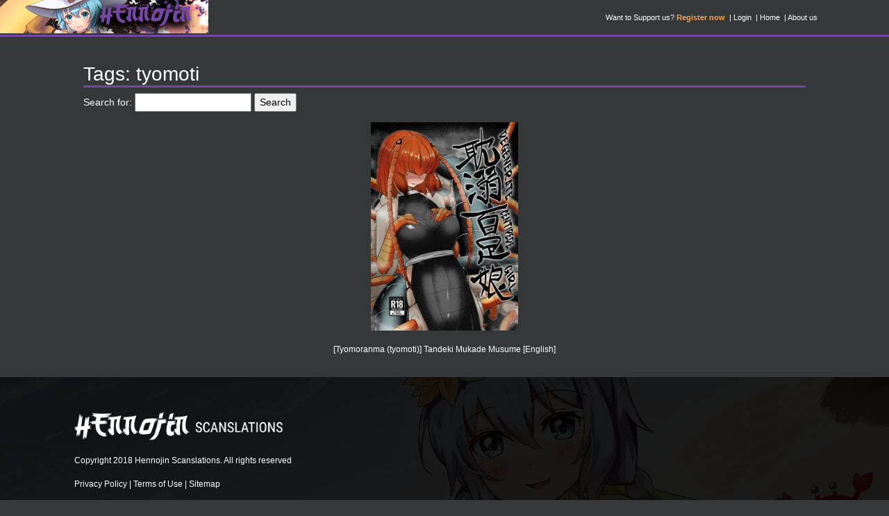

--- FILE ---
content_type: text/html; charset=utf-8
request_url: https://www.google.com/recaptcha/api2/anchor?ar=1&k=6Ld4K4AUAAAAADWqhsdXoBvNT5Kh8uS0UUvImevg&co=aHR0cHM6Ly9oZW5ub2ppbi5jb206NDQz&hl=en&v=PoyoqOPhxBO7pBk68S4YbpHZ&size=invisible&anchor-ms=20000&execute-ms=30000&cb=wypxtesy8qip
body_size: 48739
content:
<!DOCTYPE HTML><html dir="ltr" lang="en"><head><meta http-equiv="Content-Type" content="text/html; charset=UTF-8">
<meta http-equiv="X-UA-Compatible" content="IE=edge">
<title>reCAPTCHA</title>
<style type="text/css">
/* cyrillic-ext */
@font-face {
  font-family: 'Roboto';
  font-style: normal;
  font-weight: 400;
  font-stretch: 100%;
  src: url(//fonts.gstatic.com/s/roboto/v48/KFO7CnqEu92Fr1ME7kSn66aGLdTylUAMa3GUBHMdazTgWw.woff2) format('woff2');
  unicode-range: U+0460-052F, U+1C80-1C8A, U+20B4, U+2DE0-2DFF, U+A640-A69F, U+FE2E-FE2F;
}
/* cyrillic */
@font-face {
  font-family: 'Roboto';
  font-style: normal;
  font-weight: 400;
  font-stretch: 100%;
  src: url(//fonts.gstatic.com/s/roboto/v48/KFO7CnqEu92Fr1ME7kSn66aGLdTylUAMa3iUBHMdazTgWw.woff2) format('woff2');
  unicode-range: U+0301, U+0400-045F, U+0490-0491, U+04B0-04B1, U+2116;
}
/* greek-ext */
@font-face {
  font-family: 'Roboto';
  font-style: normal;
  font-weight: 400;
  font-stretch: 100%;
  src: url(//fonts.gstatic.com/s/roboto/v48/KFO7CnqEu92Fr1ME7kSn66aGLdTylUAMa3CUBHMdazTgWw.woff2) format('woff2');
  unicode-range: U+1F00-1FFF;
}
/* greek */
@font-face {
  font-family: 'Roboto';
  font-style: normal;
  font-weight: 400;
  font-stretch: 100%;
  src: url(//fonts.gstatic.com/s/roboto/v48/KFO7CnqEu92Fr1ME7kSn66aGLdTylUAMa3-UBHMdazTgWw.woff2) format('woff2');
  unicode-range: U+0370-0377, U+037A-037F, U+0384-038A, U+038C, U+038E-03A1, U+03A3-03FF;
}
/* math */
@font-face {
  font-family: 'Roboto';
  font-style: normal;
  font-weight: 400;
  font-stretch: 100%;
  src: url(//fonts.gstatic.com/s/roboto/v48/KFO7CnqEu92Fr1ME7kSn66aGLdTylUAMawCUBHMdazTgWw.woff2) format('woff2');
  unicode-range: U+0302-0303, U+0305, U+0307-0308, U+0310, U+0312, U+0315, U+031A, U+0326-0327, U+032C, U+032F-0330, U+0332-0333, U+0338, U+033A, U+0346, U+034D, U+0391-03A1, U+03A3-03A9, U+03B1-03C9, U+03D1, U+03D5-03D6, U+03F0-03F1, U+03F4-03F5, U+2016-2017, U+2034-2038, U+203C, U+2040, U+2043, U+2047, U+2050, U+2057, U+205F, U+2070-2071, U+2074-208E, U+2090-209C, U+20D0-20DC, U+20E1, U+20E5-20EF, U+2100-2112, U+2114-2115, U+2117-2121, U+2123-214F, U+2190, U+2192, U+2194-21AE, U+21B0-21E5, U+21F1-21F2, U+21F4-2211, U+2213-2214, U+2216-22FF, U+2308-230B, U+2310, U+2319, U+231C-2321, U+2336-237A, U+237C, U+2395, U+239B-23B7, U+23D0, U+23DC-23E1, U+2474-2475, U+25AF, U+25B3, U+25B7, U+25BD, U+25C1, U+25CA, U+25CC, U+25FB, U+266D-266F, U+27C0-27FF, U+2900-2AFF, U+2B0E-2B11, U+2B30-2B4C, U+2BFE, U+3030, U+FF5B, U+FF5D, U+1D400-1D7FF, U+1EE00-1EEFF;
}
/* symbols */
@font-face {
  font-family: 'Roboto';
  font-style: normal;
  font-weight: 400;
  font-stretch: 100%;
  src: url(//fonts.gstatic.com/s/roboto/v48/KFO7CnqEu92Fr1ME7kSn66aGLdTylUAMaxKUBHMdazTgWw.woff2) format('woff2');
  unicode-range: U+0001-000C, U+000E-001F, U+007F-009F, U+20DD-20E0, U+20E2-20E4, U+2150-218F, U+2190, U+2192, U+2194-2199, U+21AF, U+21E6-21F0, U+21F3, U+2218-2219, U+2299, U+22C4-22C6, U+2300-243F, U+2440-244A, U+2460-24FF, U+25A0-27BF, U+2800-28FF, U+2921-2922, U+2981, U+29BF, U+29EB, U+2B00-2BFF, U+4DC0-4DFF, U+FFF9-FFFB, U+10140-1018E, U+10190-1019C, U+101A0, U+101D0-101FD, U+102E0-102FB, U+10E60-10E7E, U+1D2C0-1D2D3, U+1D2E0-1D37F, U+1F000-1F0FF, U+1F100-1F1AD, U+1F1E6-1F1FF, U+1F30D-1F30F, U+1F315, U+1F31C, U+1F31E, U+1F320-1F32C, U+1F336, U+1F378, U+1F37D, U+1F382, U+1F393-1F39F, U+1F3A7-1F3A8, U+1F3AC-1F3AF, U+1F3C2, U+1F3C4-1F3C6, U+1F3CA-1F3CE, U+1F3D4-1F3E0, U+1F3ED, U+1F3F1-1F3F3, U+1F3F5-1F3F7, U+1F408, U+1F415, U+1F41F, U+1F426, U+1F43F, U+1F441-1F442, U+1F444, U+1F446-1F449, U+1F44C-1F44E, U+1F453, U+1F46A, U+1F47D, U+1F4A3, U+1F4B0, U+1F4B3, U+1F4B9, U+1F4BB, U+1F4BF, U+1F4C8-1F4CB, U+1F4D6, U+1F4DA, U+1F4DF, U+1F4E3-1F4E6, U+1F4EA-1F4ED, U+1F4F7, U+1F4F9-1F4FB, U+1F4FD-1F4FE, U+1F503, U+1F507-1F50B, U+1F50D, U+1F512-1F513, U+1F53E-1F54A, U+1F54F-1F5FA, U+1F610, U+1F650-1F67F, U+1F687, U+1F68D, U+1F691, U+1F694, U+1F698, U+1F6AD, U+1F6B2, U+1F6B9-1F6BA, U+1F6BC, U+1F6C6-1F6CF, U+1F6D3-1F6D7, U+1F6E0-1F6EA, U+1F6F0-1F6F3, U+1F6F7-1F6FC, U+1F700-1F7FF, U+1F800-1F80B, U+1F810-1F847, U+1F850-1F859, U+1F860-1F887, U+1F890-1F8AD, U+1F8B0-1F8BB, U+1F8C0-1F8C1, U+1F900-1F90B, U+1F93B, U+1F946, U+1F984, U+1F996, U+1F9E9, U+1FA00-1FA6F, U+1FA70-1FA7C, U+1FA80-1FA89, U+1FA8F-1FAC6, U+1FACE-1FADC, U+1FADF-1FAE9, U+1FAF0-1FAF8, U+1FB00-1FBFF;
}
/* vietnamese */
@font-face {
  font-family: 'Roboto';
  font-style: normal;
  font-weight: 400;
  font-stretch: 100%;
  src: url(//fonts.gstatic.com/s/roboto/v48/KFO7CnqEu92Fr1ME7kSn66aGLdTylUAMa3OUBHMdazTgWw.woff2) format('woff2');
  unicode-range: U+0102-0103, U+0110-0111, U+0128-0129, U+0168-0169, U+01A0-01A1, U+01AF-01B0, U+0300-0301, U+0303-0304, U+0308-0309, U+0323, U+0329, U+1EA0-1EF9, U+20AB;
}
/* latin-ext */
@font-face {
  font-family: 'Roboto';
  font-style: normal;
  font-weight: 400;
  font-stretch: 100%;
  src: url(//fonts.gstatic.com/s/roboto/v48/KFO7CnqEu92Fr1ME7kSn66aGLdTylUAMa3KUBHMdazTgWw.woff2) format('woff2');
  unicode-range: U+0100-02BA, U+02BD-02C5, U+02C7-02CC, U+02CE-02D7, U+02DD-02FF, U+0304, U+0308, U+0329, U+1D00-1DBF, U+1E00-1E9F, U+1EF2-1EFF, U+2020, U+20A0-20AB, U+20AD-20C0, U+2113, U+2C60-2C7F, U+A720-A7FF;
}
/* latin */
@font-face {
  font-family: 'Roboto';
  font-style: normal;
  font-weight: 400;
  font-stretch: 100%;
  src: url(//fonts.gstatic.com/s/roboto/v48/KFO7CnqEu92Fr1ME7kSn66aGLdTylUAMa3yUBHMdazQ.woff2) format('woff2');
  unicode-range: U+0000-00FF, U+0131, U+0152-0153, U+02BB-02BC, U+02C6, U+02DA, U+02DC, U+0304, U+0308, U+0329, U+2000-206F, U+20AC, U+2122, U+2191, U+2193, U+2212, U+2215, U+FEFF, U+FFFD;
}
/* cyrillic-ext */
@font-face {
  font-family: 'Roboto';
  font-style: normal;
  font-weight: 500;
  font-stretch: 100%;
  src: url(//fonts.gstatic.com/s/roboto/v48/KFO7CnqEu92Fr1ME7kSn66aGLdTylUAMa3GUBHMdazTgWw.woff2) format('woff2');
  unicode-range: U+0460-052F, U+1C80-1C8A, U+20B4, U+2DE0-2DFF, U+A640-A69F, U+FE2E-FE2F;
}
/* cyrillic */
@font-face {
  font-family: 'Roboto';
  font-style: normal;
  font-weight: 500;
  font-stretch: 100%;
  src: url(//fonts.gstatic.com/s/roboto/v48/KFO7CnqEu92Fr1ME7kSn66aGLdTylUAMa3iUBHMdazTgWw.woff2) format('woff2');
  unicode-range: U+0301, U+0400-045F, U+0490-0491, U+04B0-04B1, U+2116;
}
/* greek-ext */
@font-face {
  font-family: 'Roboto';
  font-style: normal;
  font-weight: 500;
  font-stretch: 100%;
  src: url(//fonts.gstatic.com/s/roboto/v48/KFO7CnqEu92Fr1ME7kSn66aGLdTylUAMa3CUBHMdazTgWw.woff2) format('woff2');
  unicode-range: U+1F00-1FFF;
}
/* greek */
@font-face {
  font-family: 'Roboto';
  font-style: normal;
  font-weight: 500;
  font-stretch: 100%;
  src: url(//fonts.gstatic.com/s/roboto/v48/KFO7CnqEu92Fr1ME7kSn66aGLdTylUAMa3-UBHMdazTgWw.woff2) format('woff2');
  unicode-range: U+0370-0377, U+037A-037F, U+0384-038A, U+038C, U+038E-03A1, U+03A3-03FF;
}
/* math */
@font-face {
  font-family: 'Roboto';
  font-style: normal;
  font-weight: 500;
  font-stretch: 100%;
  src: url(//fonts.gstatic.com/s/roboto/v48/KFO7CnqEu92Fr1ME7kSn66aGLdTylUAMawCUBHMdazTgWw.woff2) format('woff2');
  unicode-range: U+0302-0303, U+0305, U+0307-0308, U+0310, U+0312, U+0315, U+031A, U+0326-0327, U+032C, U+032F-0330, U+0332-0333, U+0338, U+033A, U+0346, U+034D, U+0391-03A1, U+03A3-03A9, U+03B1-03C9, U+03D1, U+03D5-03D6, U+03F0-03F1, U+03F4-03F5, U+2016-2017, U+2034-2038, U+203C, U+2040, U+2043, U+2047, U+2050, U+2057, U+205F, U+2070-2071, U+2074-208E, U+2090-209C, U+20D0-20DC, U+20E1, U+20E5-20EF, U+2100-2112, U+2114-2115, U+2117-2121, U+2123-214F, U+2190, U+2192, U+2194-21AE, U+21B0-21E5, U+21F1-21F2, U+21F4-2211, U+2213-2214, U+2216-22FF, U+2308-230B, U+2310, U+2319, U+231C-2321, U+2336-237A, U+237C, U+2395, U+239B-23B7, U+23D0, U+23DC-23E1, U+2474-2475, U+25AF, U+25B3, U+25B7, U+25BD, U+25C1, U+25CA, U+25CC, U+25FB, U+266D-266F, U+27C0-27FF, U+2900-2AFF, U+2B0E-2B11, U+2B30-2B4C, U+2BFE, U+3030, U+FF5B, U+FF5D, U+1D400-1D7FF, U+1EE00-1EEFF;
}
/* symbols */
@font-face {
  font-family: 'Roboto';
  font-style: normal;
  font-weight: 500;
  font-stretch: 100%;
  src: url(//fonts.gstatic.com/s/roboto/v48/KFO7CnqEu92Fr1ME7kSn66aGLdTylUAMaxKUBHMdazTgWw.woff2) format('woff2');
  unicode-range: U+0001-000C, U+000E-001F, U+007F-009F, U+20DD-20E0, U+20E2-20E4, U+2150-218F, U+2190, U+2192, U+2194-2199, U+21AF, U+21E6-21F0, U+21F3, U+2218-2219, U+2299, U+22C4-22C6, U+2300-243F, U+2440-244A, U+2460-24FF, U+25A0-27BF, U+2800-28FF, U+2921-2922, U+2981, U+29BF, U+29EB, U+2B00-2BFF, U+4DC0-4DFF, U+FFF9-FFFB, U+10140-1018E, U+10190-1019C, U+101A0, U+101D0-101FD, U+102E0-102FB, U+10E60-10E7E, U+1D2C0-1D2D3, U+1D2E0-1D37F, U+1F000-1F0FF, U+1F100-1F1AD, U+1F1E6-1F1FF, U+1F30D-1F30F, U+1F315, U+1F31C, U+1F31E, U+1F320-1F32C, U+1F336, U+1F378, U+1F37D, U+1F382, U+1F393-1F39F, U+1F3A7-1F3A8, U+1F3AC-1F3AF, U+1F3C2, U+1F3C4-1F3C6, U+1F3CA-1F3CE, U+1F3D4-1F3E0, U+1F3ED, U+1F3F1-1F3F3, U+1F3F5-1F3F7, U+1F408, U+1F415, U+1F41F, U+1F426, U+1F43F, U+1F441-1F442, U+1F444, U+1F446-1F449, U+1F44C-1F44E, U+1F453, U+1F46A, U+1F47D, U+1F4A3, U+1F4B0, U+1F4B3, U+1F4B9, U+1F4BB, U+1F4BF, U+1F4C8-1F4CB, U+1F4D6, U+1F4DA, U+1F4DF, U+1F4E3-1F4E6, U+1F4EA-1F4ED, U+1F4F7, U+1F4F9-1F4FB, U+1F4FD-1F4FE, U+1F503, U+1F507-1F50B, U+1F50D, U+1F512-1F513, U+1F53E-1F54A, U+1F54F-1F5FA, U+1F610, U+1F650-1F67F, U+1F687, U+1F68D, U+1F691, U+1F694, U+1F698, U+1F6AD, U+1F6B2, U+1F6B9-1F6BA, U+1F6BC, U+1F6C6-1F6CF, U+1F6D3-1F6D7, U+1F6E0-1F6EA, U+1F6F0-1F6F3, U+1F6F7-1F6FC, U+1F700-1F7FF, U+1F800-1F80B, U+1F810-1F847, U+1F850-1F859, U+1F860-1F887, U+1F890-1F8AD, U+1F8B0-1F8BB, U+1F8C0-1F8C1, U+1F900-1F90B, U+1F93B, U+1F946, U+1F984, U+1F996, U+1F9E9, U+1FA00-1FA6F, U+1FA70-1FA7C, U+1FA80-1FA89, U+1FA8F-1FAC6, U+1FACE-1FADC, U+1FADF-1FAE9, U+1FAF0-1FAF8, U+1FB00-1FBFF;
}
/* vietnamese */
@font-face {
  font-family: 'Roboto';
  font-style: normal;
  font-weight: 500;
  font-stretch: 100%;
  src: url(//fonts.gstatic.com/s/roboto/v48/KFO7CnqEu92Fr1ME7kSn66aGLdTylUAMa3OUBHMdazTgWw.woff2) format('woff2');
  unicode-range: U+0102-0103, U+0110-0111, U+0128-0129, U+0168-0169, U+01A0-01A1, U+01AF-01B0, U+0300-0301, U+0303-0304, U+0308-0309, U+0323, U+0329, U+1EA0-1EF9, U+20AB;
}
/* latin-ext */
@font-face {
  font-family: 'Roboto';
  font-style: normal;
  font-weight: 500;
  font-stretch: 100%;
  src: url(//fonts.gstatic.com/s/roboto/v48/KFO7CnqEu92Fr1ME7kSn66aGLdTylUAMa3KUBHMdazTgWw.woff2) format('woff2');
  unicode-range: U+0100-02BA, U+02BD-02C5, U+02C7-02CC, U+02CE-02D7, U+02DD-02FF, U+0304, U+0308, U+0329, U+1D00-1DBF, U+1E00-1E9F, U+1EF2-1EFF, U+2020, U+20A0-20AB, U+20AD-20C0, U+2113, U+2C60-2C7F, U+A720-A7FF;
}
/* latin */
@font-face {
  font-family: 'Roboto';
  font-style: normal;
  font-weight: 500;
  font-stretch: 100%;
  src: url(//fonts.gstatic.com/s/roboto/v48/KFO7CnqEu92Fr1ME7kSn66aGLdTylUAMa3yUBHMdazQ.woff2) format('woff2');
  unicode-range: U+0000-00FF, U+0131, U+0152-0153, U+02BB-02BC, U+02C6, U+02DA, U+02DC, U+0304, U+0308, U+0329, U+2000-206F, U+20AC, U+2122, U+2191, U+2193, U+2212, U+2215, U+FEFF, U+FFFD;
}
/* cyrillic-ext */
@font-face {
  font-family: 'Roboto';
  font-style: normal;
  font-weight: 900;
  font-stretch: 100%;
  src: url(//fonts.gstatic.com/s/roboto/v48/KFO7CnqEu92Fr1ME7kSn66aGLdTylUAMa3GUBHMdazTgWw.woff2) format('woff2');
  unicode-range: U+0460-052F, U+1C80-1C8A, U+20B4, U+2DE0-2DFF, U+A640-A69F, U+FE2E-FE2F;
}
/* cyrillic */
@font-face {
  font-family: 'Roboto';
  font-style: normal;
  font-weight: 900;
  font-stretch: 100%;
  src: url(//fonts.gstatic.com/s/roboto/v48/KFO7CnqEu92Fr1ME7kSn66aGLdTylUAMa3iUBHMdazTgWw.woff2) format('woff2');
  unicode-range: U+0301, U+0400-045F, U+0490-0491, U+04B0-04B1, U+2116;
}
/* greek-ext */
@font-face {
  font-family: 'Roboto';
  font-style: normal;
  font-weight: 900;
  font-stretch: 100%;
  src: url(//fonts.gstatic.com/s/roboto/v48/KFO7CnqEu92Fr1ME7kSn66aGLdTylUAMa3CUBHMdazTgWw.woff2) format('woff2');
  unicode-range: U+1F00-1FFF;
}
/* greek */
@font-face {
  font-family: 'Roboto';
  font-style: normal;
  font-weight: 900;
  font-stretch: 100%;
  src: url(//fonts.gstatic.com/s/roboto/v48/KFO7CnqEu92Fr1ME7kSn66aGLdTylUAMa3-UBHMdazTgWw.woff2) format('woff2');
  unicode-range: U+0370-0377, U+037A-037F, U+0384-038A, U+038C, U+038E-03A1, U+03A3-03FF;
}
/* math */
@font-face {
  font-family: 'Roboto';
  font-style: normal;
  font-weight: 900;
  font-stretch: 100%;
  src: url(//fonts.gstatic.com/s/roboto/v48/KFO7CnqEu92Fr1ME7kSn66aGLdTylUAMawCUBHMdazTgWw.woff2) format('woff2');
  unicode-range: U+0302-0303, U+0305, U+0307-0308, U+0310, U+0312, U+0315, U+031A, U+0326-0327, U+032C, U+032F-0330, U+0332-0333, U+0338, U+033A, U+0346, U+034D, U+0391-03A1, U+03A3-03A9, U+03B1-03C9, U+03D1, U+03D5-03D6, U+03F0-03F1, U+03F4-03F5, U+2016-2017, U+2034-2038, U+203C, U+2040, U+2043, U+2047, U+2050, U+2057, U+205F, U+2070-2071, U+2074-208E, U+2090-209C, U+20D0-20DC, U+20E1, U+20E5-20EF, U+2100-2112, U+2114-2115, U+2117-2121, U+2123-214F, U+2190, U+2192, U+2194-21AE, U+21B0-21E5, U+21F1-21F2, U+21F4-2211, U+2213-2214, U+2216-22FF, U+2308-230B, U+2310, U+2319, U+231C-2321, U+2336-237A, U+237C, U+2395, U+239B-23B7, U+23D0, U+23DC-23E1, U+2474-2475, U+25AF, U+25B3, U+25B7, U+25BD, U+25C1, U+25CA, U+25CC, U+25FB, U+266D-266F, U+27C0-27FF, U+2900-2AFF, U+2B0E-2B11, U+2B30-2B4C, U+2BFE, U+3030, U+FF5B, U+FF5D, U+1D400-1D7FF, U+1EE00-1EEFF;
}
/* symbols */
@font-face {
  font-family: 'Roboto';
  font-style: normal;
  font-weight: 900;
  font-stretch: 100%;
  src: url(//fonts.gstatic.com/s/roboto/v48/KFO7CnqEu92Fr1ME7kSn66aGLdTylUAMaxKUBHMdazTgWw.woff2) format('woff2');
  unicode-range: U+0001-000C, U+000E-001F, U+007F-009F, U+20DD-20E0, U+20E2-20E4, U+2150-218F, U+2190, U+2192, U+2194-2199, U+21AF, U+21E6-21F0, U+21F3, U+2218-2219, U+2299, U+22C4-22C6, U+2300-243F, U+2440-244A, U+2460-24FF, U+25A0-27BF, U+2800-28FF, U+2921-2922, U+2981, U+29BF, U+29EB, U+2B00-2BFF, U+4DC0-4DFF, U+FFF9-FFFB, U+10140-1018E, U+10190-1019C, U+101A0, U+101D0-101FD, U+102E0-102FB, U+10E60-10E7E, U+1D2C0-1D2D3, U+1D2E0-1D37F, U+1F000-1F0FF, U+1F100-1F1AD, U+1F1E6-1F1FF, U+1F30D-1F30F, U+1F315, U+1F31C, U+1F31E, U+1F320-1F32C, U+1F336, U+1F378, U+1F37D, U+1F382, U+1F393-1F39F, U+1F3A7-1F3A8, U+1F3AC-1F3AF, U+1F3C2, U+1F3C4-1F3C6, U+1F3CA-1F3CE, U+1F3D4-1F3E0, U+1F3ED, U+1F3F1-1F3F3, U+1F3F5-1F3F7, U+1F408, U+1F415, U+1F41F, U+1F426, U+1F43F, U+1F441-1F442, U+1F444, U+1F446-1F449, U+1F44C-1F44E, U+1F453, U+1F46A, U+1F47D, U+1F4A3, U+1F4B0, U+1F4B3, U+1F4B9, U+1F4BB, U+1F4BF, U+1F4C8-1F4CB, U+1F4D6, U+1F4DA, U+1F4DF, U+1F4E3-1F4E6, U+1F4EA-1F4ED, U+1F4F7, U+1F4F9-1F4FB, U+1F4FD-1F4FE, U+1F503, U+1F507-1F50B, U+1F50D, U+1F512-1F513, U+1F53E-1F54A, U+1F54F-1F5FA, U+1F610, U+1F650-1F67F, U+1F687, U+1F68D, U+1F691, U+1F694, U+1F698, U+1F6AD, U+1F6B2, U+1F6B9-1F6BA, U+1F6BC, U+1F6C6-1F6CF, U+1F6D3-1F6D7, U+1F6E0-1F6EA, U+1F6F0-1F6F3, U+1F6F7-1F6FC, U+1F700-1F7FF, U+1F800-1F80B, U+1F810-1F847, U+1F850-1F859, U+1F860-1F887, U+1F890-1F8AD, U+1F8B0-1F8BB, U+1F8C0-1F8C1, U+1F900-1F90B, U+1F93B, U+1F946, U+1F984, U+1F996, U+1F9E9, U+1FA00-1FA6F, U+1FA70-1FA7C, U+1FA80-1FA89, U+1FA8F-1FAC6, U+1FACE-1FADC, U+1FADF-1FAE9, U+1FAF0-1FAF8, U+1FB00-1FBFF;
}
/* vietnamese */
@font-face {
  font-family: 'Roboto';
  font-style: normal;
  font-weight: 900;
  font-stretch: 100%;
  src: url(//fonts.gstatic.com/s/roboto/v48/KFO7CnqEu92Fr1ME7kSn66aGLdTylUAMa3OUBHMdazTgWw.woff2) format('woff2');
  unicode-range: U+0102-0103, U+0110-0111, U+0128-0129, U+0168-0169, U+01A0-01A1, U+01AF-01B0, U+0300-0301, U+0303-0304, U+0308-0309, U+0323, U+0329, U+1EA0-1EF9, U+20AB;
}
/* latin-ext */
@font-face {
  font-family: 'Roboto';
  font-style: normal;
  font-weight: 900;
  font-stretch: 100%;
  src: url(//fonts.gstatic.com/s/roboto/v48/KFO7CnqEu92Fr1ME7kSn66aGLdTylUAMa3KUBHMdazTgWw.woff2) format('woff2');
  unicode-range: U+0100-02BA, U+02BD-02C5, U+02C7-02CC, U+02CE-02D7, U+02DD-02FF, U+0304, U+0308, U+0329, U+1D00-1DBF, U+1E00-1E9F, U+1EF2-1EFF, U+2020, U+20A0-20AB, U+20AD-20C0, U+2113, U+2C60-2C7F, U+A720-A7FF;
}
/* latin */
@font-face {
  font-family: 'Roboto';
  font-style: normal;
  font-weight: 900;
  font-stretch: 100%;
  src: url(//fonts.gstatic.com/s/roboto/v48/KFO7CnqEu92Fr1ME7kSn66aGLdTylUAMa3yUBHMdazQ.woff2) format('woff2');
  unicode-range: U+0000-00FF, U+0131, U+0152-0153, U+02BB-02BC, U+02C6, U+02DA, U+02DC, U+0304, U+0308, U+0329, U+2000-206F, U+20AC, U+2122, U+2191, U+2193, U+2212, U+2215, U+FEFF, U+FFFD;
}

</style>
<link rel="stylesheet" type="text/css" href="https://www.gstatic.com/recaptcha/releases/PoyoqOPhxBO7pBk68S4YbpHZ/styles__ltr.css">
<script nonce="f_hwOu1EGWm5PdL77F9vyQ" type="text/javascript">window['__recaptcha_api'] = 'https://www.google.com/recaptcha/api2/';</script>
<script type="text/javascript" src="https://www.gstatic.com/recaptcha/releases/PoyoqOPhxBO7pBk68S4YbpHZ/recaptcha__en.js" nonce="f_hwOu1EGWm5PdL77F9vyQ">
      
    </script></head>
<body><div id="rc-anchor-alert" class="rc-anchor-alert"></div>
<input type="hidden" id="recaptcha-token" value="[base64]">
<script type="text/javascript" nonce="f_hwOu1EGWm5PdL77F9vyQ">
      recaptcha.anchor.Main.init("[\x22ainput\x22,[\x22bgdata\x22,\x22\x22,\[base64]/[base64]/MjU1Ong/[base64]/[base64]/[base64]/[base64]/[base64]/[base64]/[base64]/[base64]/[base64]/[base64]/[base64]/[base64]/[base64]/[base64]/[base64]\\u003d\x22,\[base64]\\u003d\\u003d\x22,\x22f0I4woRMflZ3w5rDrMO/w6LCuQ0xwolMTCMWwo5Sw5/CiBp6wptHH8KJwp3CtMOHw6Anw7l2BMObwqbDtMKhJcOxwqLDl2HDigTCq8Oawp/DvwcsPwVowp/DngXDhcKUAx7ClDhDw4fDvxjCrAgGw5RZwrjDnMOgwpZMwpzCsAHDh8O7wr0yGjMvwrkeEsKPw7zCu2XDnkXCnB7CrsOuw5t7wpfDkMKzwovCrTFXTsORwo3Ds8KRwowUE0bDsMOhwp8tQcKsw4HCvMO9w6nDnMKSw67DjSzDv8KVwoJAw5B/w5IXJ8OJXcK5wqVeIcKVw7LCk8Ojw5gVUxM4UB7Du3HCulXDgmzCgEsEaMKgcMOeDMKkfSNkw78MKAPCpTXCk8OfIsK3w7jCilxSwrd8MsODF8KiwohLXMK+W8KrFT99w4xWWjZYXMOsw5vDnxrCjjFJw7rDlsKyecOKw6XDljHCqcKBeMOmGRpsDMKGWxRMwq0/[base64]/DiBDCtlnCtA3Dv8Oww4ttHMK5wrd+acKoHMOzCsO6w5/CosKww6JrwrJHw6HDhSk/w7UbwoDDgw5EZsOjQMOPw6PDncO0SAI3wpTDrAZDdjlfMxPDocKrWMKsWDA+fsOTQsKPwpfDm8OFw4bDoMKbeGXCuMOwQcOhw57DtMO+dWfDj1giw6bDiMKXSRLCpcO0worDqmPCh8Oue8O2TcO4YsKww5/[base64]/CpHA+PloeSTzDqQbDpDvCg2k9wofDiw4jw4vCog7Cm8Ouw5Q6cAguOMKsCm/DgcKewrBiegbCrFw/[base64]/DqMKRVBFqasK4CHZSwpAnwobCsngNJsKmw5hHC19XGnluPFgMw4QsPsOsNcOKHnPDnMOQK1DDo3DDvsKoR8OrdHYhbcK/[base64]/[base64]/[base64]/DmMKKw5HDtGvDlj/[base64]/Cg8KSSBPChwLDgDcTwoLCpxN/EcOkaCFfPVEQwqDCtcKweWFcRgnCnMKrwpVzw6LCjsO4ZMOIR8Kqw5LCoQ5YLmjDrTkkwpEbw4TClMOKBjZjwpzDmUs/w77CtMO+CMKxfcKDeil9w6jDvWrCnUXCnkZzXMOow6FVfilLwp5QPDLCiyUvXMKxwoLCsTdpw6zCghfCr8OawpDDqDjDucOtEMKhw63CsQPDj8ORwp7CvFnCvgd4wqk4wr86AU7CocORw6HDtMOhesOCAmvCtMO3aSQYw7EsayvDmSzCj3c0T8K4T3fCsW/CucKvwoLCvcKgd29gw6jDn8Kjwpw7w4sfw5TCszrClsKhw4Rnw6x/w4F1wpg0HMKyDw7DnsOXwqrDnsOgBMKDw6LDj2cWbsOEI3DDrV1IRcKbBMO/w7h8fElMw5kzwqjDjMOsH0bCr8KEDMOaWMO1w5HCjTYvb8K0wrJcMXDCqj/CmzHDrMKCwrxtB2zCmsK5wrXDiDBkUMO3wq7DmMK7fE3DhMOcwrYaG3Mkw64Xw6jDt8OpMsOLwo/ChMKpw5g6wqxEwqIVw6vDh8KpbsOjb13DicKJRVMDEnDCvQZmQCfCtMKgY8ObwoFQw7Fbw5B5w43CkMKfwo48w7fCqsKKw61kw4nDlsO4wp4/[base64]/DgzCrMOjQ8KzPQd9QzTDtlV9wrjDgk1AW8KQw6Rqw6N9wpg2wqV8VX5BOMO9WsOHw4VTwqR/w7LDjsKzDMKxwrBDKTNURsKHwoZ+BhBkRx86wrDDqsOTFsKXNMOEEG3CpCzCo8ObNcKJM2N4w7bDuMOVaMO/wpoRBcKdIE3CrcOAw4DCkmjCuy4GwrvCicOPw4EYSntTG8KWDRbCuh/Ct0cxwozDjsOlw7TDtwfDtQRcOwdnbcKXwr8/DcOpw5tzwqRLOcKfwpnDpcOxw7QRwpfChiVPCDDCrMOmw4NXXMKfw6HCi8Kvw6HCsCwdwrR+WhMtSnQvw4Ypwo5lw4oFZMOvP8K7w7rCvF9ZesOaw4XDlMOhJ15MwpzColDDqRfDhR/CosKhIQhAC8OLRMO1w7V4w7/CgnDCgcOnw7PDj8OSw5IWZGlFcMOrQy3CisOAMCY9wqQ2wq7DrMKFw6DCusObwq/[base64]/wrHCpcKGwrZkCcOXwrDCn8KcEMKwYDjDtMOjKTrDsVtPMcK1wpnCu8OeZ8KPccOYwrrDk1jCpTrDtBnDoyLCmcOGLhYow5FKw4XDlMKnA1vCv3HCtyEKwrrClsKqYsOEwpYCwqUgwpXCh8OPRMKzUWnCusKhw7jCgy/CpnbDt8KCw59MGsOaG30pF8KWNcKxU8K9d216BMKHwp8xGmfCicKCRcOvw5EdwqoZaWpNw71uwrzDrsKUK8KgwrUQw4DDncKmwr7Dk197AsKuwqjDtFbDh8Oaw7s0woVuwo3CjMObw6vClTVnw69Dw4VTw4TChx7DtFR/bid1FsKDwqMmTcOOw7DDnG/DjcOow7FvSMO3Sm/[base64]/CcOzwprDkB/CuxlKw4jClH8twpjCn8KCRsO1YsKzw6HCu19gfyHDp356w6BoeAjDhRMXw7LCi8KiezoswoFew6kiwqUVw7IzL8OIUsOqwoN7w6cub2bDkFELD8OPwqzCuBxCwrgJw7zDocKlHcO8CsOJB0xWwpk6wpfCsMOJf8KYL3R0J8O+GhDDiXbDmkbDhcKFaMO/w6MhOcOVw5/[base64]/SlAQw7rDjBDCiDVOwpfCjMO1azoUMBLDocK/GxU+F8KFLyfCi8KyBUAvwqV1wpXCucO5TkbCu2jCksOBwpTCisKfNTHCsEjDs0/DnMO3PHLDpQILDgjCqy48w6HDoMONdx3DoiAIw5vCiMKgw4/DncK+QF52fC88FsKdwrFXPsOzOHhvwqF5w4DCpG/DhcOqw7AXZWVEwoMjw7dLw7TDqjvCscOmw70Dwrctw57DnGxFCVvDmCTCm3V7P1QvUMKrw71yYsOQw7zCucK9DcOewoPChMOrCz1OHifDp8OYw4M8TxDDnW8SJn82OsKJVALCksKvw7YtWThGXhzDgcK6KMKsGsKPwrjDvcKhHUbDtUrDnj8jw7PCl8OEZTjDojAgZT/[base64]/CtgHDu03DvjrComjCh8OuEsKTNGTDtcOiaVoSODgCfhvCuXo/RS9Fa8Kew7XDl8OTasOgXsOAdMKjejJZIFkmw6jCmcK/Y2dOw53CpGjCu8OHw5PDq3rCmR9Hwo1EwqUuFMKvwpbCh08nwpfDlUHCksKGdsOlw7w6GsKVEC1FKMKlw7xEwpvDsRXDvsOhw5XDjcOdwogbw4HCg3zDvMOnFcKNw6DDkMOQw57DtzDDv01EY3/Chio1wrUrw7HCo23Dm8Kxw4nDuzwhMsKnw7rDqsKxHMOTwrgXw4nDl8OHw6/DlsOww7bDrMKEHhwmWx4qw6tJCsO8LcOUdRZbQhUWw5rDvcO2wpVmwqzDlG8Iwr0+wozCvmnCqj54wqnDrVbCmsK+fAFbYTzCksKsNsOfwos5asKOwqDCvCvCscKRGMKSOAHCkTpfwqXDpxHDiB1zacKuwo/CriLCuMOQNMOZe3MBAMOew6c2AjPChyLCim9uOcKcK8OPwr/Dmw/Dv8OsaTvDkQjCg245YcKkwrnCnhzCpB3Ci1XCj0TDtW7CvxJ8XAjCv8KLK8OPwq/CoMORciYswojDlcO0wqkxUicSNcK7wrhkNsKiw5Rsw6/CnMKWH3ZbwoLCuD0Iw4PDmF0Sw5wiwrNmRnPChcOMw4DCq8KvTw3Cj0HCm8KDO8OiwrBcWnfDhAvDok0hNsO7w7N8b8KLNw7Cu13DsR92w7VNJE3DicKvwrkrwqXDjxzDi2ZwMTp/OsKyagUcw6RLC8Ofw4VEwpZREjcvw4Nfw77Dv8OuC8O3w5LDpAPDhk0Cbn/DocOzGTFPwojCtQPCrsOSw4ZQeGzDtcO6Az7CqsOBFykpd8KZLMOkw7JpGErDssOgwq3DiA7CssKoe8OZScKJRsOSRHULFsKBwoTDoXUaw54zW1HCrhLCrh3Du8O/DwVBw5vDk8Oew63DvMOqw6NlwpAtw6YQw4pCwoIWw4PDscKvw656wrRKQU3CqcKEwpEWw7xHw5ZKGcOQEcKYw7bCuMOfw6sJLFbDjMOjw5HCuH/DrcKsw4jCscOiwp4MXcOyS8KCKcOfU8K0woQfRcO+Uw96w7TDikYzw6pIw5/[base64]/CtzrCuMKqV8K5RMKDHyAhUsO9w4zCmcKPwqV1AcK8w7VXABUeezvDucKgwoREwp89FMKgw4pHVBtCFVrDvD11w5PCrcKXw5DDmEVHw4hjMzDCncKQBlZ0wrDCtcKTVydHP2PDscOkwoApw6/DlMKPCnUrwqFET8OOYMK7R1jCsyoIw5ZTw7fDvMKOGMOBUR83w4fCtkFAwqDDu8OwwrDCpzoJbw7CpsKWw6RYAk1OZ8KvFzhuw4cswrssXk/[base64]/w5/DlDsnCGLCnsKAwq/DmXgPwqfDuMOlwrgLwr/DvsKVwrzCqsK+YWAswqDCugLDpEwWw7jCgcOdwq4MIsKHw6V5D8KhwqsKEcK/[base64]/DvsORTsOzS8KYE2HDvyfCgMOtf3MGQMOPVcKzwpzDnUHDkUAzwrrDlMOZV8Ojw73CjV/Dm8Ojw6fDoMKTDsOhwrrDphhgw4JXB8KHw6HDvH9rQ3PDtyZWwrXCrsO5YcOnw7jDgMKPGsKUw6lydcONSMOnYsKfRDEOwpt0w6xFwpJdw4TDqGZ0w6t/dUbDmQ49w5rCh8OoUyJCaVFccQTDpsOGwrLDshx+w4guMRkuQWZTw64QEVd1Y20DVw3CoG8ew7zDrQTDusKFw6nDuyFAIEhlw5LDpHHDv8OFw55Aw75ww73DusKiwqYLcSrCosK/wogFwppUwqXCscK7w5fDvG5vVwdww5R1Sm0yASnCuMK7wrkqFm9AIhQqw7jCkRPCtWLCgmnDuSLDrcKqYwILw4nDhz5Uw6DCpsKfJx3DvsOjSsKawrdveMKSw6tuNRzDjG/[base64]/CpBDClcKrw6zDhHBbXz3Ds8OMw50lw6XCisKKw6/Di3TDrxMzRhoRBcOlwrVGdcOAw5/Ck8KJZcKhIMKpwq0nwpnDnFbCt8KyaXY8JQvDssKxEMOYwoHDlcK3QD/CnyDDuWRMw6LCg8Oxw54rw6PCkHDDrljDtSd8Y3I3NsKWT8O/SMKzw7oBwrccKQnCr1A2w6MvOFvDp8Olwr9HbcO2w5cZYBtDwpxJw6grTsOraBnDh3MSecOHGQYQa8K9wpUjw5XDn8OUbC7DmhrDgBzCucK6GATCn8OAwrTDlVfCu8OHwpbDmS5Qw6TCpsO2LBh+wroXw6QGXE/DvV9dLMObwrlCwo/Dlj1QwqdQUcO0SMKYwpjCjsKQwr/CpW4TwqxOwpbCuMO3wp/DljrDncO+DsKGwqLCpAxpJE0kPQjCjMKjw5lmw5piwoMQHsKge8KDwqbDqAXClS0Tw5x+DG3DhcKwwqhcWm9bAcKnwr44eMOXTmB5wqFAw55PARLDmcOtw4HDr8K5aiAFwqPDicOfwozCvBTDnnHCvC3Cr8Onw59Rw6wRw4fDhDzChR84wrcWSC/Dr8KJPhLDlMK6LTvCm8OMXsKScS/[base64]/[base64]/CnEHDhwBNwpjDkcO7JEbCgsOqdMOZw6hyO8K9wqAnw48cwq3CgsOow5cYalXCgcOIDm0LwrnCtwlrG8OWEADDsRUzexDDocKDcgXCs8Oqw6hqwoXCvMKpEcOlfQPDnsO3I3xoBV4dAsONPGcRw7dwH8OQw4PCiUo8IG/[base64]/[base64]/CvMOxw6x3XMKGQjDCvQrDgznDs8OAwqnCt07Do8OyW2phJRrCsTbDqsOYFMK/TVPCi8K6QVwNQcO2U1fCqsKrEsObw6tfTUkxw57CvsKEwpPDshswwq7DssKvDMKvecK6XzrDmkBpRS/DmkDChj7DtwU+wottDMOtw55VD8ONTsKPCsOhw6RvJTfDnMKVw7JVNsOxwrxHw5fCniBvw5XDiTVaO1cECRzCo8KSw4dZwoPDg8O9w71bw4fDgEd2w7xTfMKdTMKtTsK8wq3Dj8K2VUPDlnRMw4JswqxNwqE2w79xDcORw6/CpDIBKsONIj/Dq8KOBW7DhB9nYn7DhizDgXXDjMK1wqpZwodzGDLDrRY2wqbCocKYw6RydcK3YAnDlTzDj8O3w4Yfa8Ovw4NXQ8Ojw6zCgMOzw4HDhMK8w55Jwo4lBMOJwpMNw6DCviBNQsOywrHChn1jw6zCqMKBKBZjw7x2wpjCncKtwpk/DsKqw6QywoHCssObGsKZRMOBw5QiXSjCqcOlwox9DRPCmEnCsCcXwpnDtmYzwpHCscOGGcKjUxYxwoXDncKtDQ3Dg8KLIXnDq2TDqy/DqABxfsOOG8KaGsO2w4lgwqoWwr3DgcKMw7bClBzCssOCwoE9w6zDgFjDuVJ+NQk5LDnCnMOdwrQDG8Okwrd4wrFNwqAPbMO9w43Cm8OsKhhmO8OSwr5cw5zCkH1TbcOOTDjDgsOyacK0IsKFw74fwpN/WMOoFcKBP8OzwpnDhsKDw4HCrMO6BwzDkcKzwqUWwpnDlghAwqUvwrrDohtcwq7Cp2pxwrTDssKVEgAPMMKUw4VfHWjDq1fDvMKHwpI8wpnCsGDDrcKKw64/eBwPwq8Ew7zCtsKsXcKjwozDj8K9w6ohw6HCgsOBw6s1KMKiw6Qyw6HCjg8nDR5cw7fDvGIfw5zCpsKVCcOPwrtqBMKNcsOKw5YtwqfDosOuwoLDqRjDrS/DtC7DhkvCvMOtb2TDicKew6NTbXLDlhHChnfDhSTDjgFYwqPCmsK5OHADwo4Gw7fDpMOOwrMbXcKiW8Ocwp9Fw5w8bsOhwr7CqcO6w4NLf8O1REvChzLDiMK4dlHCkhFeJ8ONwp8uw7/CqMKuZwbCiCAFOsKsDsKcMR0ww5wiGsOeG8OqU8KTwoN8wqJ9bMOGw5YbClVywoVbRcKqwopuw5x2w7zCgQJ3JcOowpIBw4A/w7HCqcOrwq7CgsOsKcK3UR4aw489fsK8woTClg7CksKBwpzCqcKBIirDqjnDtcKDasOECVU0bWQ1w5bDisOxw40aw4tOw7VXw4xCJkV5ODIGwovCiUBuAMOLwo/[base64]/DiVjDlAFcLsO8emDCjgTDg8Ord8OQwpjDnAIREsK0IcKBwqpTwqnDqm3Cuigbw4DCpsOZasO2NMOXw7pcwpBEWMOQOwIAw5VkFSTDvcKnwqIMHsOsw4/[base64]/DlsO2VMOew53DnsKcfsOZTsOUwqXCiHg3w4YewpHDgmVHXMK5eC0uw5zCiCzCu8OjecOJB8OHw6/CnsOzbMKOwqXDpMOLwohVPG9WwpjCiMKTw45KbMO2a8Kkwpt3JcKywrN6w4fCvMKqW8Ouw7rCqsKXF3nCgCPDh8KTw7rCmcKlaElQMMOYfsODwoUhwpYQNUUcIHBvworCpX7Cl8KeIiDDp1TCmE0dDl3Dnyg9K8K6esORFmDDrEzCpMKowrpzwrINGynCjsK/w5MQWWvDu1HDlGdRAsOdw6PDrRoYw7HCq8OOGmZtw6DCtcO4RQ3Cg2IQw4pBdsKJecKSw7DDmBnDm8KxwqLCncKTwpdeScKfwrvCmBcWw4fDrcO9Qh/DgEtuPn/CiRrDm8KfwqlqdWXDuyrDlsKewpILw57Cj2fDpwRewozCtHDDhsKROU17EC/Cq2TDvMO4worChcKLQU7CnWnDuMOuc8Ogw6TCtEd/w4QSPcKRNQhyaMO/w5Ymwp/DkGFBc8KyABRNw4bDs8KnwqfDjMKkwp/ChsKTw7IpN8K/woxowrrCnsKIGHIAw57DhMK+wqrCpcK7ZsK0w5ISbH56w5xRwoZ9OihQw58iJ8KjwpsJTj/CuwRaYSPCncKhw6bDsMO3w55rIl7CoifCnRHDusOlDQHCkB7CucKOw5dywqnDnMKCbsKXwrIdKwt+wpLDrcKsUiNND8OxfsO1G2zClsOnwp54MsOvFi8vw4LCrsOvV8OWw7LCnU/Cj24wSAAOeBTDusKjwozCrG01TsOBL8Oyw4DDrMO5LcOXw6oJJsOVw7MVwoNQwrvCjMKYE8O7wrXDr8KuIMOnw7TDgMKyw7/Dj0jDqQtpw69WBcKFwoDCuMKlc8Kjw4vDi8OYITQSw4rDnsOzB8KDUMKLwqwNZ8O7OMKaw5NmUcKdVHRxw4bCj8OJKDBoB8KlwrnCpx1qDm/[base64]/CssOqwp/CpgxaaBohaw7CksOxSCYdwoJwccOpw5pLeMOELcKGw4DDqSXDkcOjw47ChyF9wqLDiR/ClsKWRMKww5HCp0hvw4VgQcONwo9uXmnCt3gaT8OIwrXDp8Oiw7/CqABWwpASIg3DhSPCry7DusOVZ0EdwqHDnMK+w4PDrsKdwonCqcOYHA7CgMKow5jCsFowwqLDj1XDgMOwZ8K/wpvCicOuVxfDrGXChcK3FcK6wozCo2pew57Cu8O+w79bAsKNE2fClMK9SXN6w5vCiD5qWsOGwr1mYsOww5pywpIdw5QPw60sK8KlwrjCmsKrwpXCgcKjLl/Cs23CiF/DgkhhwqXDpAs0YsOXw5M/Q8O5FS13Wx5xBMO6w5XDocKXw6XDscKIfsOaM0EwMsKKRHgVwrPDrsKOw4HCtMOpw5Zaw6tdEsKCwqbDujHClX8Cw6QJw6JDwofDpE0qNRdzwpBAwrPDt8K8RhUDVMOzwpo8RG9awqd0w5sVDw04woPDu0/DihUIc8KpNh/DsMONaUt0PRrDmcOQwpTDjhEWTsK5w4nCizwNVnnCvlXDgHEkw4xaCsKRworCnsKRFnwQw6rCrHvCvhElw4x9w5DCvDtNfEVBwrTCtMKMd8KnImLDkFLCj8Kdw4HCqkplFMKca0rCkQ/Ds8OXw7tFYAfDrsOFMjtbGiDDvsKdw54tw5PCk8OAw4vCssO/wqvCoy7Cn0w4AHlTw53CpcOjKGnDgcOrwoM5wpjDhcOnwp3CjcOxw73Dp8OqwqvCgMK5F8ONMsKUwpzCmGEgw57CmW8adsOLFCUXEMOmw69jwoluw6/DncKUA34lw6xxUsOQw6p8w6XCrGfCmG/CpWRgwqbCiEwrw5xQNWrDrWrDocOhFcOYWBYNesKXacObd1LDjjPChsKUXjrDgsOFw6LCjX8SUsOCY8Ovw6IHf8ORwrXCiBwqw6bCtsOhMCfDrx7DpMKUw6XCjF3DgEcgCsOIDCXCkGXClsO3woYcJ8KofkZieMKlw7HCuy7DucOYIMO5w6rDlcKrwpwkQB/CrlnDsnsOwr1CwqDDjMO9w7rCp8KtwovDrjxbH8OocUp3M2bDiyd6wrXDnQjCqHLCgsKjwplgw41bOsK+ScKZccKqw4Y6SQjCiMO3w7tFGsKjQg7CnMOrwpTCocOOCiDCtGVdMsO6w5TDhG3Cg1XDmQjDqMKIaMO4w5lSe8OHWBUyCMOlw43Ds8K+wqhgem/DusOTwq7CpU7DnkDDlh0BZMObdcOBw5PCvsOIwq/Cq3HCssK/GMO4KFrCpsK4w493aVrDsibDr8K7ZgNbw4Bzw4MKw71sw5PDpsKpRMOQwrDDusO7BE8Hw7o0w5cjQcOsAFlFwph5wofCm8OzI1t+EsKUwqrCssOHwq7CpSkLHMKAKcKnQB0RYGPCinRIw7LDk8OdwpLCrsK/wpXDscKawrkzwpDDljICw786UzZtQMK9w6XDvizCmizCsixHw4zCr8OWKWTCrz15W2bCtgvCm24cwo01w6rCnsK7wpjDjA7DksKIw6jDqcKsw7NmJ8OMBMO4EBh3OGMkQMK7w4Vcwpl9wooEw6Uww65Cw7ESw7DDnMOyUTAMwr1SfyDDnsKWGsKqw5nCoMK5M8OHKD/DjhHCl8K0SSjCtcKWwpvCm8OLT8ORcsO3FsK+bRfDscK6bDkqwqBzNMOiw5IuwrzDt8KVBB5xwqIYYMK0fcK6EjjDiVfDosKwI8Oke8OZb8KqTlVNw6wowqUhw49acsOWw4bCtk3DkMOUw57Cn8K0w53ClcKBwrXCrcO/w6vCmyJvSSpXfMKhwow+Z3TCnxTDpjTDmcKxSMKmwqcERcK2EsKveMK8TFtCBcOWUVFTFzDCgz/DsDRKcMO4w5TDi8Ktw402FC/Dl1B+w7PDvz3DggNIwrzDpMOZIhDCkhDDssOabDDCjF/Cm8KyOMOdR8Otw4rDvsOaw4gEw7fCtcKOVxrCkWPChWfDj2Vfw7fDolYjbnooPcOvbMOqw7nDuMKiRMOgwo4WMcO8woLDkcKOw4XDtsOuwoXCshnCrw3CumdfOV7DsWjCmgLChMOzNsO+eUsJE13CosOOPVPDoMOMw7/DssODXh4XwoLClhbDtcK+w6A4woAYD8KNFMK0bMKoHS/DnnvCkMOfFmJ/w4tZwqVIwpvDhBEXf1EtP8OVw7NPRiXCnMKCdMKrF8OVw7JCw6rCtgvCpUnDjw/DqMKRP8KkAHRBQxgZcMKxMcKjPcO9GTcsw4fCpVnDn8O6ZMKRwr/CvcOlwpliasKGw57DoADCoMOSw77CixgowqUFw6zDu8Knw63CiUvDrTMewq/CrcKgw5QvwpvDkRdNw6LCmX4aM8OBFcK0w7lAw7Q1wozCkMOONj9ww4pLw63Cg2jDsW/Di3LCgGkAw58hZMKAAzzDoAoZal9URsKEw4HCixBlwp/DmcOcw5PDlHdyF34Mw4DDgkXDgVsHHjpLHcOFwoorKcK2w7zCgVhVGMOFw6jCj8KydMKMN8Onwp4ZcMO0OEsHTMORwqbDm8Kxwqw/[base64]/DpgXCvMKNdVgLw7bDriDDsH/CvsKscW8uJ8Kowq9fPTvCiMOww4zCrsK8SsOBw4IcYQUCbS3CgyLChMOXHsKQaELCk2xWLsKAwpxyw4hQwqrCo8OKwpjCgcKaG8OASz/DgsOuw4vCjlhhwowWRsOzw7hMR8KlFFfDqHLCnikLI8KjdWHDnsKVwpzCmRnDhzvCncKPTUpXwrTCg3/[base64]/DqhXDoWLCgsOhd8Ovw6NHw5J+wpBdw4MLw4U2w6TDn8KRasOcwrHDncK4RcKaRcK4dcKyUMOjw5LCq2MMw4cowo59w5zDlFfCvHDCvQfCm2HDhFzDmTJZRx8qw4HDvEzCgsOyJ20UMl/Dh8KebhvDuhPDqhjClcKvw6rDhcOMCzrCm0wGwrU2wqMTwqdcwqINYcKyDQNUOkvDoMKOw698wpwGEMONwqR3w5PDhE7CtMKCWsKAw6HCo8KUEsKBwpTCo8OUb8OVb8OXw6DDncOGwoQ7w5kWwoPDnXI/wovDmQTDt8Oxw619w6fCvcOhfFrCo8OpCC3Dhy/[base64]/[base64]/[base64]/[base64]/w6zCnMK7w6onw7xGP1DCr8KDw7zDkMOibcKbDsO8wrpowosTcwfCkcObwoPCj3Mfb1zDrcOgecKNwqdmwq3Cv19eEMO/FMKMT3fCqE0ENEHDqkDDr8OgwpMka8KoasKVw4JmRMK7IMOnw4HDolLCp8OIw4cWSMOqTTQQJMOKw6nCosOnw4fCnl1mw7dkwpbCoWEDNilSw4jChn7Dm1AWc2AHNiREw7nDkihmDxMILMKow7o6w4fCisOaS8OiwpRuAcKeLMKjc19Lw4/DrzvDtcK5wrvCiXfDuHPDjzEIOhIuZQgLVMKzwp1ywrpwFhUxw5LCojlFw5PCh19qwo4JH0nCi3sEw4TCisO7w4hDH0nDimTDqMKmT8KpwqzDim8/PcOlwoDDrMKxNFcrwojCjMOXQ8ORw5zDjCXDlXAfV8K5w6bDosOEVsKjwrJkw7ATD3/CiMKrJDJ7KDzDlF3ClMKvw6/ChMO/[base64]/w4sZXcOZMMKnw5jDkMKiFyJRw7rDhsONw5YQaMO4w4PCrh7DgsO6w6EOwojDiMKNwq7Dv8KMw6vDhsK5w69vw4nDrcOHXmYwacKbwrnDlsOOw44MNBUMwrw8aFrCowjDisOSw5XCocKLa8K/ai/[base64]/CscOiWGTDiMOiPnzDpjlFYmZ2wrIkwqESw5LCqMKmwoPCvsKJwrohQQPDsEAPwrHCq8K6cRRow4Rdw4Rew7zCj8K5w6rDscO2QjRLwro+wqRCRV3CjMKJw5MGwqFNwrBlWjzDr8KFLzF4DzDCrMKqI8OnwqzDvsOcc8K/w5UgOMKhwrkBwr3CtsKWWWBPwoZww7RQwoQ5w6PDk8KfV8KGwq59Rg3CuWszw44XexIjwr0xw5nDucO6wqTDrcKEw78VwrB+FxvDhMKMwpHDjk7CscORSsKOw4vCtcKuXcKXGcOmeHLDvMKtYWfDgMKlEsO8NX7Ci8OKNMOnw7wLAsKbw73CkS5FwrMLcQYXwp/Dr2XDosOHwqvDncKEEAFCw7XDlsOfwp/Ch1vCuSN4wrN1V8OHZMOPwoXCv8KqwrjChHXDpcO9fcKUeMKPw7HDpHYZX157BsKqXsKEXsKcwq/[base64]/ChlzCp3jCncOCUjPDvMOkE8Kjw4cqAcKMPxHCvMKKLnxkAcK/ZiV2wpI1Q8KkRHbDp8OKwrbDhTh3YcOMRE4hw71Jw6nCh8KAKsK5bsOXw552wrnDosK9w7/DlVEYC8O2woNIwpXDql0mw6nDkSfCuMKjwq8/wo3DsVjDtzdPw4ZyaMKDw6jCj1HDuMKSwq7Dq8O3w5YPF8OiwrIgM8KZT8KrRMKowovDt2hGw6RNamt2CmobUTbDkcKdAQHDsMOad8Oqw5rCoyfDjcOkdDIPP8OKeWU/bcOOHx/DtCNdA8Kkw5PCrcKQbFfDsTjDocORwoHCq8KFVMKAw67Cui/[base64]/DjB/Dv2/Ch37DoBjDr8O2NMKiZcKDMMKNAFPCtH9fwrbCqmouPkwUMyTDr07CtRPCicKqTlxKwp98wqh/w6jDvcOHWHIMw5TCh8KSwqfCjsK3wrTDi8K9XXbCmDM2JsKIw5HDgnkNwpZxaW/DrA0vw6fCt8KmSxHCucKNdMOFwp7DkT8SFcOowqXCu35qCcOTw4YuwpFKw6LDvxrDuA46E8OFw4cQw4UQw5MfOcOGUjDDq8KVw5seQcKtb8K9KUbCq8KJLhgvw40zw4zCtMKyUjHDl8Onf8OrasKJXcO5SMKdGcOAwrvCuyB1wqxMW8OYNsKbw6F/w598csO8WMKCUcOtasKiw6U4P0nCpkPDlcO7wojDucK2bMKpw73CtsK0w513bcKZcsO8wqkOwrd1w6p6wrd8woHDgsKnw5nDjWlXa8KIK8KDw61MwoLCpsKdw445QyRTw4DDhlp/KR7Ch2kmGMKZw7kRwqHChERPwoTCvyDDvcOcw4nDqcO3w4PDo8OowqAaH8KVG3zDtcOXX8K5JsKgwqQxwpPCg2BwwoDDt1lIwoXDskN0XyTDtkHDsMOSw73Dk8KowodIMHZJw7TCosK/R8Kow5hAwqDCkcOuw7nDtcKUNcO2w4LCokk8w7UnXw8cw7oHc8OvcmZ4w7wzwp7CkGQew7TCm8KMEi85BhrDtzLCscO9w6/[base64]/f8KSwrMwLhQ6SMOXP8KvwqlTFcOLV8ONwrR0w6HDkAjDnMOdw43Di1jDm8OqE2HCvMKlDsKIAsOiw4nDqygvMcKzwr/ChsKaL8Ojw7s7w4LClxgBw78ZdsOjwpXCkcO2HcOkRX7CumoSdCdnTyDCnUDCiMKra2IxwrvDslRawrrDscKkw57ClsOQOm/CiCTDtw7Dm2BkGMOdbz4/wqzCtMOkFsOYI08lZcKAw7c5w67DhMO/dsKCM2LDhwrCvcKyGcOwR8K3w4sSwq/DkBR4YcKyw60VwrRRwotbw4dQw585wobDicKlcWfDi2teRXvCgEvDgio0Rj1awo0ww67DpMO+wrQwdsK0N3FSFcOkNMKQbcKOwoRGwpd3SsOnGB5kwqXCp8KawpTDniwNeXzClBxgK8KEaG/CqFrDsHXCl8KIZsOgw7fCqMOJQcOHRVnDjMOmwpJ8w7I8YcOkwpvDihDCm8KFSi59woAjwrPCuVjDnifCui8twpZmGy3CgsONwrvCs8KQYcK2wpLCvjvDsBJobR7DuyR3Y2Yvw4LChMOgJcOnw5Qow5/CnGLCocOfABjCu8Onw5PCuWQJw75dwoHCl0HDrMO/woEpwrk2IyDDlSfCvsOEw7Miw7zDhMObw7/CjsOeAw05wprDgAdDOWXCg8KKF8K8GsKTwqJwaMKiOcOCwoMmalt3IlsiwqHDrGLCs3UCFMOfMmzDjsK4L0/Cq8OnMMOgw5IlBUHCgEpheCLCnFhrwokvwpbDkW4Aw6g8P8O1dmgvA8Onw7IUwpR8Tw1SJMK1w5QTZMKuesOLWcOLez/CmsODw7R2w5DDk8OEwr7DqcOUFzvCgsK4dcO4FMKsXnbDkiPCr8ORwobCkMOrw4NfwqDDosO4w4rCs8OjUFpTFMOxwq9bw43DhVJQZEHDkUEVRsOCwpvDq8OUw7ALXsOaFsOzbcK+w4DCgBxCDcOfw5PDlHfDpMOSXAwtwrjDsk8cQMOOVn/DrMK2w5URw5FQw4DDvUJow6bDgsK0w5jDsE4xw4zDlsOwW0Rowo/Do8KffsKyw5MKcXQhwoAjwr/DjmxawojCgw5ueT/DrnPCiTjDosOVLMO2w50YZjnClTHDmS3CpBHDnnU4wqBLwoNGw4PCjX3DpDHClMKnanjDlCjDksK+McOfHUF8SEXDhXRtwoDClMOhwrnCiMOCwonCtj/CpH/CkXbCixXCkcKrWsKfw40Lw65kd0JrwoXCoFprw6AEFV5hw6xvJMKIEyjDv1BAw70TSMK9D8KCw6YAw4fDh8OFZcO+FcOmXmFww4rDlsKbSFtfAsOEwq4uwr7Cuy3DryPDpMKcwosgIzIlXF4uwqJJw5ohw4hJw41cKz06AXfDgyciwoZvwqdSw6PCn8O/w4vConfCvcKTSyfDmhjChsKLwqp/w5QhSTHDm8K9Xi4mE2RDUTbDgXo3wrXCkMOxEcOie8KCWTglw40uwp/[base64]/Ds8OEw4nDlMO6TsOOwqPDscOBw7DDvRZgXcO1RyfDjcO3w7hKw6LCvsOONMKZaTfDtiPCunRIw43CiMKTw75kKHcOYcOYJg/[base64]/DuFvCmEdBG8Ohwq5gSsKVK2DCsXh4wqbCt8KWwrbDn8OPw7bCkCPClRvDlMO3wps0wrvCh8O1VzoUb8KCw4vDp3LDkWfCqSLCssK6HRVYXm0lW1Fiw7ASw6B/[base64]/CjEgCScOne8KyNXsrdFATwqhQwp7CkMOtZxUZKcK3wpLDm8OsDMOyw4fDqsKhGhvDsGZ6w4YCN1B1w59zw73DoMKTNsK5Uj9zasKZwokVa190YmLDlcOOw6oQw5fDvTvDgQoQKXh4wqMYwqDDsMO2woQzwonCqRvCrsOmdMK/w7XDkMOXBBTDoDvDg8OkwqsgdwwBwp0/wqF0w5TCoHjDrHI2KcOGVT9Twq/DnSrCn8OrdsKkDMO0RsKzw6jCksOUw5heFhFXw6XDqsOIw4fDu8K9w6YAacKKcMOlwqglw5/DoSHCnsOZw6/Dm1jDonkkNU3DkcKZw4oXw7LDrxvClMO1esOUDsOnw4XCssOGwoV2w4fDoWrCk8K3w5jCrFTChcK2KMK8S8OkShPCusOcR8KyPU57woBAwr/[base64]/CsMOnw6TCr8KvFGRXw69bwplFKENQHcOxCcKUwoHCsMOWFlfDq8OjwrIrwoEWw5RxwofCrsKNRsOZw57Dp03Dom7CscKaE8K5IRQNw6vCvcKVwpDClERaw5nDu8Kxw7IRSMOfC8OMMcKCXjN2V8Opw67Co3AgTcOvVG80cCjCr2vDs8KlNCxvw6/DiCd8w7hEBDDDoQguwo7CpybCnU0jXmURw6nCk3cjS8Klwpciwq/DjXIow7LCgwBQa8KTXMKVEcO7CsOGNWHDojVKw5zCmCbDigZrRsKaw7gJwpTCv8OnWcOKJU3DsMOxXsOIUcK8wqfDhcKvLDMsWMOfw7bCly/CvW0KwoIRSsOiwoPCpMOmIA8BbsOcw6XDsHUjXcKzw4TCll3Ds8O9w4N/YCdKwrzDi3fCucOMw716w5DDusK7wpzDkUZDIknCs8KWDsKuwoXCtcKFwoMTwo3CsMKsDSnCgsOpWkPCgMKtUwfCly/[base64]/DjGjDn8KZw7FRTUHCnz80Zns9DgpEGcOIwpzCncOPCMOnGkIdK2fCmsKwcsO5P8KRw6ciWMOtwoxaGMKiw4cxPR0vF3UFbFM7TcO0AlfCtHLCiyA4w5lywq/CosOgDnYbw6BmXMKZwqjCo8Kaw7HDiMOxw7TDisOpLsKswqRywr/DtVDClMKdMcKLVMObVl3DgE9RwqYZWsO9w7fDhlRdwqIoY8KwFyvDosOrw4FWwqTCrm8iw47CtF5iw6bDpyVPwqU6w78wPnDDkcOHBsOqwpM3wofCicO/w6HCmm3CnsKFRsKYw73DucKXWcO5w7TCpmfDnMOtH1jDuk0hesOkwoHCrMKiI01Kw6pdwrEnGGEBdMO2wpjDrsKrwqvCsBHCpcKfw4hCGjrCucK7RsKgwpnCuAA7wrzClcOSwq83QMOLwplIfsKjCjjCu8OEBB7Dp2DDjjDDngzDtsOBw4c3wp/DsnRAHjl4w5LDvkjDizJVOWU0UcOKA8KWUSnDsMO7HzRJYQnCj3HDsMOyw4wTwrzDq8OgwqsPw7MZw47CsTzCrcKxRWvDnVTCim9NwpbDpMKkwrhQBMKOw53CtAE/w7rCsMKXwrEIwpnCjElvLMOhbArDsMOWH8O7w70mw4QdAlfDvMKKLx/Ds3luwoAUUcOlwoXDpSXCqsKHwpYJw43DrQppwr0Nw5fCpE3DmADCusK2w4PCugnDksKFwr/DtcO7wooTw5HDui58DERQwogVJMOkQ8OkOsOnwpUmSS/CjW7CqFfDssKRGXDDqMK0w7rCoi0ew4PDr8OkBzDCgXZVZsKdZQDCgXEWE1JSDMOkZWcSWQ/Dr3bDtg3DncOJw73Du8OaS8Oac1vDicK1aGYMAcKVw7B4A0rDkV9RB8K7w7nCiMK/[base64]/Cm8KGYcK0w6J3w7ond8OkOBbDksKjd8OyZirDmn5ICVV3NGDDi0h5P1vDksODSXAQw4NNwpc7BRUYBcO2wpPCpnbDgsKiWgLDvMKYd2w+wq1kwoY3aMOnZcOTwo0/wrzDqsOTw6I+w7sWwpspRjvDvVzDpcKsGkwqw47CvjXCqsKlwr4pcsOnwpvCv18BWsKWfHXClsOYDsOjw6p5wqR/w6dqwp5YGcOyHHwHw7kyw7PCr8OCUFcPw4LCoXE8LMOiw5PCgMOYwq0OZXbCrMKSfcOAQQXCmSLDum3Cl8KmTjLDqj3DsVbDlMKGw5fDjU8kUW8+InE1YsK3O8Osw7zCg03DomczwprCiWtOI1bDswTDiMOBwonClXROWsOMw61Sw51zw7/DucKOw5ZGYMOVIHZnwp9QwprCqcKsfXMnYgpAw51zw7xYwrbCq2vDsMK1wrUof8OCwrPCnxLCiVHDusOXWBrDrkJWBTnCgcKvRzF8bB3DhsKAXhNIFMOkwqNERcOPw5LDnkvDjWlWwqZ0PX09w7sBZSDDnGjCsj3Dq8O2w6vCmx4BBFnCs1Ayw4/Dm8K2O38QNEDDqxkrZ8K1w5DCp0rCth3CocKmwrbDpR/DjkLCvsOww5DCpcKyZsO9wqJuIGofA2DCiF/Cimtdw4vDgcOfWwZmAcOVwovDvGHCsTUowpTDhG9naMKlXlzDnBDDjcKHAcOeeGrDk8KxKsK4GcKvwoPDojg4Wl7DszlqwoJjwpTCsMOXQMK+SsOPdcOywq/Dp8OPwrQlw6stw6LCuXfCj0lKYGs5wp4Xw7TCmBM9dlszWgNewrYpUUlQEsO1wqbCrwbCkiklFsOow4RVw5UkwoXDocKvwrNMNyzDhMKNFXDCvR4Iw4J+wpjCgsKAV8KHw6trworCskdTLcOWw6rDgGPDtjTDosKkw5V1wqtEelNIwoXDrMOnwqDCkhIpw4/CvsKqw7RdGk82w63DmwbDpzhUw6XDiQrDgDdbwpTDogLClT5Tw4vCpxTDnsOyM8O4X8K4wqvDnC/CusOSecO5VWtHwpnDv2jCpsKtwrXDgcKmeMODwonDp2BEF8KEw5zDusKbSsOUw7HCtMOZNcORwrdmw5JhdR41dsO9PsK3wqJbwoASwp5NU0l0Om7Dqh/[base64]/esKCw7jDuHQgLAkBw63Dv8OAWEHChcKowqBmYMOBw7UxwqbCp0zCqcOMYwxjPS5hYcKbRz4qw7nCjQHDgnDCmWTCiMK4w4bDoFh1V0UXwp3DpHddwrwhw6kEEMOdVSbDjsOGBcKbw6wJacKkw7nDncKbYG/[base64]/[base64]/[base64]/Dkix/w6bDlcK9wqfCh8O3w63Cjl7DqF3DmsKDZsKiw4vCgMKXK8K2w6vCmyJjwrAxE8Kew4kpwpdrw5fDtsKbE8O3wqVuwoRYYy/Dg8KqwpPDqgVdwovDhcK6AcOewo88woLDgyjDssK1w4XCm8KVMAfDmSfDjMO/wro0wrPDpcKAwqFTw5k9DH/Dg37CkkLCncOJOcKrwqAYMxTDiMOcwqRPE0/DjsKIw5bChCrChsKcw5vDgcOcbm91T8OLFg7Ct8KYw4ofN8Oqw4NIwrI8w53CusObMmbCuMKFEh4dWcOhw5t0bmNKH0TCuXrDnGxVwpd3wrgrIgYVKsOAwqd8Cw/CkRDCr0gyw5NcfxrCjcOxCE3Dq8KnXl3CscKMwqtlD0B3VBwpLRHChsO2w4bClV/Cv8OLbsOQw7xgwpcyDMOgwoB5wqDCh8KGBsOyw59OwrZHfsKkOcK2w5crMcKBFMOMwpNzwpEhVyNKS1AqWcKKwozCkQjClWQiIWHDt8KnwrbDscOywpTCmcKtcis/[base64]/Dh8Kpw6wYw44gScKswoXCosOfEi1WOMKiRMO4YMOOwrxyBkQEw41hw5FyfHsZagXCqRgjBcOYYW1eIFsHwpQAPMKHw6/[base64]/w5Y8F8KgRyUKw5wUw4FRwqZKwq3DjCrDv8KoNCAxacOBSsOHesKaY3lXwrnDvV8Mw584VQvCksOHwo03RE1Mw5ojwpvCqcKoJcKoBS8zZSfCocKYR8OVY8OEfFkPH1PCr8OhEsONw7DDtnLDkm1+JFHDsD9OUHYPwpLCj33DrELDpV/CtMK/[base64]/[base64]/Dvw0\\u003d\x22],null,[\x22conf\x22,null,\x226Ld4K4AUAAAAADWqhsdXoBvNT5Kh8uS0UUvImevg\x22,0,null,null,null,1,[21,125,63,73,95,87,41,43,42,83,102,105,109,121],[1017145,188],0,null,null,null,null,0,null,0,null,700,1,null,0,\[base64]/76lBhnEnQkZnOKMAhmv8xEZ\x22,0,0,null,null,1,null,0,0,null,null,null,0],\x22https://hennojin.com:443\x22,null,[3,1,1],null,null,null,1,3600,[\x22https://www.google.com/intl/en/policies/privacy/\x22,\x22https://www.google.com/intl/en/policies/terms/\x22],\x220c06Vyf9IVAw0jy6UgUIg60ybhWC06hdKQhd3KCHXL0\\u003d\x22,1,0,null,1,1769320293545,0,0,[102,28],null,[59,167],\x22RC-4xdoJ4M7SwNs3w\x22,null,null,null,null,null,\x220dAFcWeA66BBaB5zIZv-KkzkC_JNvZH8cyqEQmRdvo0s3AdIflywB4Gn-UMR2QFYJWFELLpn9taD1Wx6oPXw3tGaSfhK_n64Urkg\x22,1769403093655]");
    </script></body></html>